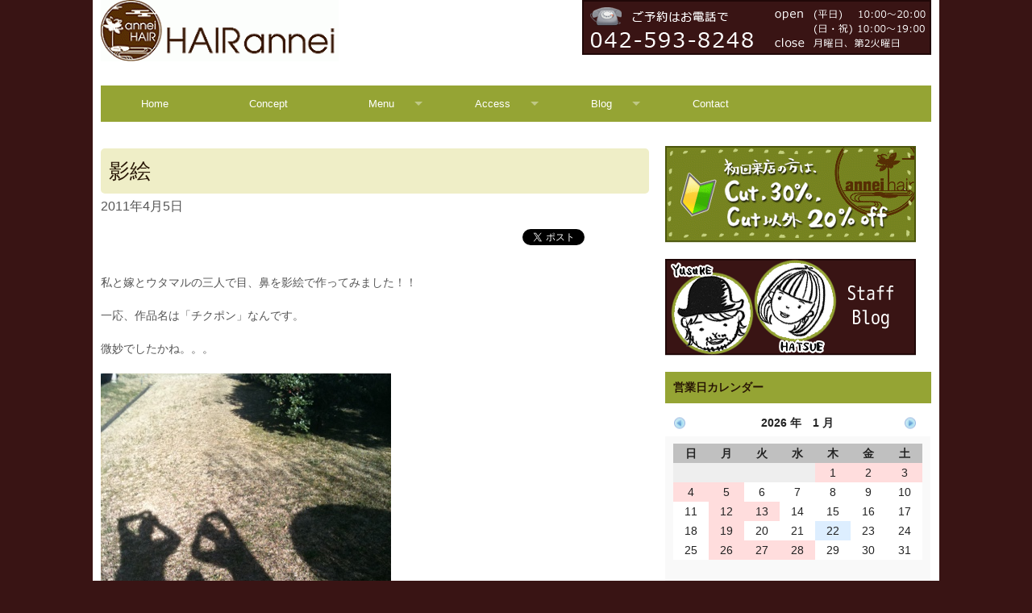

--- FILE ---
content_type: text/html; charset=UTF-8
request_url: https://www.hair-annei.com/2011/04/05/%E5%BD%B1%E7%B5%B5/
body_size: 10858
content:
<!doctype html>
<html class="no-js" lang="ja">
	<head>
		<meta charset="utf-8" />
		<meta name="viewport" content="width=device-width, initial-scale=1.0" />
		<title>影絵 | 高幡不動美容院  HAIR annei ヘアーアンネイ</title>
		<meta name='robots' content='max-image-preview:large' />
<link rel='dns-prefetch' href='//stats.wp.com' />
<link rel='dns-prefetch' href='//v0.wordpress.com' />
<link rel="alternate" title="oEmbed (JSON)" type="application/json+oembed" href="https://www.hair-annei.com/wp-json/oembed/1.0/embed?url=https%3A%2F%2Fwww.hair-annei.com%2F2011%2F04%2F05%2F%25e5%25bd%25b1%25e7%25b5%25b5%2F" />
<link rel="alternate" title="oEmbed (XML)" type="text/xml+oembed" href="https://www.hair-annei.com/wp-json/oembed/1.0/embed?url=https%3A%2F%2Fwww.hair-annei.com%2F2011%2F04%2F05%2F%25e5%25bd%25b1%25e7%25b5%25b5%2F&#038;format=xml" />
<style id='wp-img-auto-sizes-contain-inline-css' type='text/css'>
img:is([sizes=auto i],[sizes^="auto," i]){contain-intrinsic-size:3000px 1500px}
/*# sourceURL=wp-img-auto-sizes-contain-inline-css */
</style>
<style id='wp-emoji-styles-inline-css' type='text/css'>

	img.wp-smiley, img.emoji {
		display: inline !important;
		border: none !important;
		box-shadow: none !important;
		height: 1em !important;
		width: 1em !important;
		margin: 0 0.07em !important;
		vertical-align: -0.1em !important;
		background: none !important;
		padding: 0 !important;
	}
/*# sourceURL=wp-emoji-styles-inline-css */
</style>
<style id='wp-block-library-inline-css' type='text/css'>
:root{--wp-block-synced-color:#7a00df;--wp-block-synced-color--rgb:122,0,223;--wp-bound-block-color:var(--wp-block-synced-color);--wp-editor-canvas-background:#ddd;--wp-admin-theme-color:#007cba;--wp-admin-theme-color--rgb:0,124,186;--wp-admin-theme-color-darker-10:#006ba1;--wp-admin-theme-color-darker-10--rgb:0,107,160.5;--wp-admin-theme-color-darker-20:#005a87;--wp-admin-theme-color-darker-20--rgb:0,90,135;--wp-admin-border-width-focus:2px}@media (min-resolution:192dpi){:root{--wp-admin-border-width-focus:1.5px}}.wp-element-button{cursor:pointer}:root .has-very-light-gray-background-color{background-color:#eee}:root .has-very-dark-gray-background-color{background-color:#313131}:root .has-very-light-gray-color{color:#eee}:root .has-very-dark-gray-color{color:#313131}:root .has-vivid-green-cyan-to-vivid-cyan-blue-gradient-background{background:linear-gradient(135deg,#00d084,#0693e3)}:root .has-purple-crush-gradient-background{background:linear-gradient(135deg,#34e2e4,#4721fb 50%,#ab1dfe)}:root .has-hazy-dawn-gradient-background{background:linear-gradient(135deg,#faaca8,#dad0ec)}:root .has-subdued-olive-gradient-background{background:linear-gradient(135deg,#fafae1,#67a671)}:root .has-atomic-cream-gradient-background{background:linear-gradient(135deg,#fdd79a,#004a59)}:root .has-nightshade-gradient-background{background:linear-gradient(135deg,#330968,#31cdcf)}:root .has-midnight-gradient-background{background:linear-gradient(135deg,#020381,#2874fc)}:root{--wp--preset--font-size--normal:16px;--wp--preset--font-size--huge:42px}.has-regular-font-size{font-size:1em}.has-larger-font-size{font-size:2.625em}.has-normal-font-size{font-size:var(--wp--preset--font-size--normal)}.has-huge-font-size{font-size:var(--wp--preset--font-size--huge)}.has-text-align-center{text-align:center}.has-text-align-left{text-align:left}.has-text-align-right{text-align:right}.has-fit-text{white-space:nowrap!important}#end-resizable-editor-section{display:none}.aligncenter{clear:both}.items-justified-left{justify-content:flex-start}.items-justified-center{justify-content:center}.items-justified-right{justify-content:flex-end}.items-justified-space-between{justify-content:space-between}.screen-reader-text{border:0;clip-path:inset(50%);height:1px;margin:-1px;overflow:hidden;padding:0;position:absolute;width:1px;word-wrap:normal!important}.screen-reader-text:focus{background-color:#ddd;clip-path:none;color:#444;display:block;font-size:1em;height:auto;left:5px;line-height:normal;padding:15px 23px 14px;text-decoration:none;top:5px;width:auto;z-index:100000}html :where(.has-border-color){border-style:solid}html :where([style*=border-top-color]){border-top-style:solid}html :where([style*=border-right-color]){border-right-style:solid}html :where([style*=border-bottom-color]){border-bottom-style:solid}html :where([style*=border-left-color]){border-left-style:solid}html :where([style*=border-width]){border-style:solid}html :where([style*=border-top-width]){border-top-style:solid}html :where([style*=border-right-width]){border-right-style:solid}html :where([style*=border-bottom-width]){border-bottom-style:solid}html :where([style*=border-left-width]){border-left-style:solid}html :where(img[class*=wp-image-]){height:auto;max-width:100%}:where(figure){margin:0 0 1em}html :where(.is-position-sticky){--wp-admin--admin-bar--position-offset:var(--wp-admin--admin-bar--height,0px)}@media screen and (max-width:600px){html :where(.is-position-sticky){--wp-admin--admin-bar--position-offset:0px}}

/*# sourceURL=wp-block-library-inline-css */
</style><style id='global-styles-inline-css' type='text/css'>
:root{--wp--preset--aspect-ratio--square: 1;--wp--preset--aspect-ratio--4-3: 4/3;--wp--preset--aspect-ratio--3-4: 3/4;--wp--preset--aspect-ratio--3-2: 3/2;--wp--preset--aspect-ratio--2-3: 2/3;--wp--preset--aspect-ratio--16-9: 16/9;--wp--preset--aspect-ratio--9-16: 9/16;--wp--preset--color--black: #000000;--wp--preset--color--cyan-bluish-gray: #abb8c3;--wp--preset--color--white: #ffffff;--wp--preset--color--pale-pink: #f78da7;--wp--preset--color--vivid-red: #cf2e2e;--wp--preset--color--luminous-vivid-orange: #ff6900;--wp--preset--color--luminous-vivid-amber: #fcb900;--wp--preset--color--light-green-cyan: #7bdcb5;--wp--preset--color--vivid-green-cyan: #00d084;--wp--preset--color--pale-cyan-blue: #8ed1fc;--wp--preset--color--vivid-cyan-blue: #0693e3;--wp--preset--color--vivid-purple: #9b51e0;--wp--preset--gradient--vivid-cyan-blue-to-vivid-purple: linear-gradient(135deg,rgb(6,147,227) 0%,rgb(155,81,224) 100%);--wp--preset--gradient--light-green-cyan-to-vivid-green-cyan: linear-gradient(135deg,rgb(122,220,180) 0%,rgb(0,208,130) 100%);--wp--preset--gradient--luminous-vivid-amber-to-luminous-vivid-orange: linear-gradient(135deg,rgb(252,185,0) 0%,rgb(255,105,0) 100%);--wp--preset--gradient--luminous-vivid-orange-to-vivid-red: linear-gradient(135deg,rgb(255,105,0) 0%,rgb(207,46,46) 100%);--wp--preset--gradient--very-light-gray-to-cyan-bluish-gray: linear-gradient(135deg,rgb(238,238,238) 0%,rgb(169,184,195) 100%);--wp--preset--gradient--cool-to-warm-spectrum: linear-gradient(135deg,rgb(74,234,220) 0%,rgb(151,120,209) 20%,rgb(207,42,186) 40%,rgb(238,44,130) 60%,rgb(251,105,98) 80%,rgb(254,248,76) 100%);--wp--preset--gradient--blush-light-purple: linear-gradient(135deg,rgb(255,206,236) 0%,rgb(152,150,240) 100%);--wp--preset--gradient--blush-bordeaux: linear-gradient(135deg,rgb(254,205,165) 0%,rgb(254,45,45) 50%,rgb(107,0,62) 100%);--wp--preset--gradient--luminous-dusk: linear-gradient(135deg,rgb(255,203,112) 0%,rgb(199,81,192) 50%,rgb(65,88,208) 100%);--wp--preset--gradient--pale-ocean: linear-gradient(135deg,rgb(255,245,203) 0%,rgb(182,227,212) 50%,rgb(51,167,181) 100%);--wp--preset--gradient--electric-grass: linear-gradient(135deg,rgb(202,248,128) 0%,rgb(113,206,126) 100%);--wp--preset--gradient--midnight: linear-gradient(135deg,rgb(2,3,129) 0%,rgb(40,116,252) 100%);--wp--preset--font-size--small: 13px;--wp--preset--font-size--medium: 20px;--wp--preset--font-size--large: 36px;--wp--preset--font-size--x-large: 42px;--wp--preset--spacing--20: 0.44rem;--wp--preset--spacing--30: 0.67rem;--wp--preset--spacing--40: 1rem;--wp--preset--spacing--50: 1.5rem;--wp--preset--spacing--60: 2.25rem;--wp--preset--spacing--70: 3.38rem;--wp--preset--spacing--80: 5.06rem;--wp--preset--shadow--natural: 6px 6px 9px rgba(0, 0, 0, 0.2);--wp--preset--shadow--deep: 12px 12px 50px rgba(0, 0, 0, 0.4);--wp--preset--shadow--sharp: 6px 6px 0px rgba(0, 0, 0, 0.2);--wp--preset--shadow--outlined: 6px 6px 0px -3px rgb(255, 255, 255), 6px 6px rgb(0, 0, 0);--wp--preset--shadow--crisp: 6px 6px 0px rgb(0, 0, 0);}:where(.is-layout-flex){gap: 0.5em;}:where(.is-layout-grid){gap: 0.5em;}body .is-layout-flex{display: flex;}.is-layout-flex{flex-wrap: wrap;align-items: center;}.is-layout-flex > :is(*, div){margin: 0;}body .is-layout-grid{display: grid;}.is-layout-grid > :is(*, div){margin: 0;}:where(.wp-block-columns.is-layout-flex){gap: 2em;}:where(.wp-block-columns.is-layout-grid){gap: 2em;}:where(.wp-block-post-template.is-layout-flex){gap: 1.25em;}:where(.wp-block-post-template.is-layout-grid){gap: 1.25em;}.has-black-color{color: var(--wp--preset--color--black) !important;}.has-cyan-bluish-gray-color{color: var(--wp--preset--color--cyan-bluish-gray) !important;}.has-white-color{color: var(--wp--preset--color--white) !important;}.has-pale-pink-color{color: var(--wp--preset--color--pale-pink) !important;}.has-vivid-red-color{color: var(--wp--preset--color--vivid-red) !important;}.has-luminous-vivid-orange-color{color: var(--wp--preset--color--luminous-vivid-orange) !important;}.has-luminous-vivid-amber-color{color: var(--wp--preset--color--luminous-vivid-amber) !important;}.has-light-green-cyan-color{color: var(--wp--preset--color--light-green-cyan) !important;}.has-vivid-green-cyan-color{color: var(--wp--preset--color--vivid-green-cyan) !important;}.has-pale-cyan-blue-color{color: var(--wp--preset--color--pale-cyan-blue) !important;}.has-vivid-cyan-blue-color{color: var(--wp--preset--color--vivid-cyan-blue) !important;}.has-vivid-purple-color{color: var(--wp--preset--color--vivid-purple) !important;}.has-black-background-color{background-color: var(--wp--preset--color--black) !important;}.has-cyan-bluish-gray-background-color{background-color: var(--wp--preset--color--cyan-bluish-gray) !important;}.has-white-background-color{background-color: var(--wp--preset--color--white) !important;}.has-pale-pink-background-color{background-color: var(--wp--preset--color--pale-pink) !important;}.has-vivid-red-background-color{background-color: var(--wp--preset--color--vivid-red) !important;}.has-luminous-vivid-orange-background-color{background-color: var(--wp--preset--color--luminous-vivid-orange) !important;}.has-luminous-vivid-amber-background-color{background-color: var(--wp--preset--color--luminous-vivid-amber) !important;}.has-light-green-cyan-background-color{background-color: var(--wp--preset--color--light-green-cyan) !important;}.has-vivid-green-cyan-background-color{background-color: var(--wp--preset--color--vivid-green-cyan) !important;}.has-pale-cyan-blue-background-color{background-color: var(--wp--preset--color--pale-cyan-blue) !important;}.has-vivid-cyan-blue-background-color{background-color: var(--wp--preset--color--vivid-cyan-blue) !important;}.has-vivid-purple-background-color{background-color: var(--wp--preset--color--vivid-purple) !important;}.has-black-border-color{border-color: var(--wp--preset--color--black) !important;}.has-cyan-bluish-gray-border-color{border-color: var(--wp--preset--color--cyan-bluish-gray) !important;}.has-white-border-color{border-color: var(--wp--preset--color--white) !important;}.has-pale-pink-border-color{border-color: var(--wp--preset--color--pale-pink) !important;}.has-vivid-red-border-color{border-color: var(--wp--preset--color--vivid-red) !important;}.has-luminous-vivid-orange-border-color{border-color: var(--wp--preset--color--luminous-vivid-orange) !important;}.has-luminous-vivid-amber-border-color{border-color: var(--wp--preset--color--luminous-vivid-amber) !important;}.has-light-green-cyan-border-color{border-color: var(--wp--preset--color--light-green-cyan) !important;}.has-vivid-green-cyan-border-color{border-color: var(--wp--preset--color--vivid-green-cyan) !important;}.has-pale-cyan-blue-border-color{border-color: var(--wp--preset--color--pale-cyan-blue) !important;}.has-vivid-cyan-blue-border-color{border-color: var(--wp--preset--color--vivid-cyan-blue) !important;}.has-vivid-purple-border-color{border-color: var(--wp--preset--color--vivid-purple) !important;}.has-vivid-cyan-blue-to-vivid-purple-gradient-background{background: var(--wp--preset--gradient--vivid-cyan-blue-to-vivid-purple) !important;}.has-light-green-cyan-to-vivid-green-cyan-gradient-background{background: var(--wp--preset--gradient--light-green-cyan-to-vivid-green-cyan) !important;}.has-luminous-vivid-amber-to-luminous-vivid-orange-gradient-background{background: var(--wp--preset--gradient--luminous-vivid-amber-to-luminous-vivid-orange) !important;}.has-luminous-vivid-orange-to-vivid-red-gradient-background{background: var(--wp--preset--gradient--luminous-vivid-orange-to-vivid-red) !important;}.has-very-light-gray-to-cyan-bluish-gray-gradient-background{background: var(--wp--preset--gradient--very-light-gray-to-cyan-bluish-gray) !important;}.has-cool-to-warm-spectrum-gradient-background{background: var(--wp--preset--gradient--cool-to-warm-spectrum) !important;}.has-blush-light-purple-gradient-background{background: var(--wp--preset--gradient--blush-light-purple) !important;}.has-blush-bordeaux-gradient-background{background: var(--wp--preset--gradient--blush-bordeaux) !important;}.has-luminous-dusk-gradient-background{background: var(--wp--preset--gradient--luminous-dusk) !important;}.has-pale-ocean-gradient-background{background: var(--wp--preset--gradient--pale-ocean) !important;}.has-electric-grass-gradient-background{background: var(--wp--preset--gradient--electric-grass) !important;}.has-midnight-gradient-background{background: var(--wp--preset--gradient--midnight) !important;}.has-small-font-size{font-size: var(--wp--preset--font-size--small) !important;}.has-medium-font-size{font-size: var(--wp--preset--font-size--medium) !important;}.has-large-font-size{font-size: var(--wp--preset--font-size--large) !important;}.has-x-large-font-size{font-size: var(--wp--preset--font-size--x-large) !important;}
/*# sourceURL=global-styles-inline-css */
</style>

<style id='classic-theme-styles-inline-css' type='text/css'>
/*! This file is auto-generated */
.wp-block-button__link{color:#fff;background-color:#32373c;border-radius:9999px;box-shadow:none;text-decoration:none;padding:calc(.667em + 2px) calc(1.333em + 2px);font-size:1.125em}.wp-block-file__button{background:#32373c;color:#fff;text-decoration:none}
/*# sourceURL=/wp-includes/css/classic-themes.min.css */
</style>
<link rel='stylesheet' id='mgn-css' href='https://www.hair-annei.com/wp-content/themes/hairannnei/stylesheets/app.css?2014040302' type='text/css' media='all' />
<script type="text/javascript" src="https://www.hair-annei.com/wp-includes/js/jquery/jquery.min.js?ver=3.7.1" id="jquery-core-js"></script>
<script type="text/javascript" src="https://www.hair-annei.com/wp-includes/js/jquery/jquery-migrate.min.js?ver=3.4.1" id="jquery-migrate-js"></script>
<script type="text/javascript" src="https://www.hair-annei.com/wp-content/plugins/business-calendar/business-calendar.js?ver=6.9" id="wp_business_calendar-js"></script>
<link rel="https://api.w.org/" href="https://www.hair-annei.com/wp-json/" /><link rel="alternate" title="JSON" type="application/json" href="https://www.hair-annei.com/wp-json/wp/v2/posts/2846" /><link rel="EditURI" type="application/rsd+xml" title="RSD" href="https://www.hair-annei.com/xmlrpc.php?rsd" />
<meta name="generator" content="WordPress 6.9" />
<link rel="canonical" href="https://www.hair-annei.com/2011/04/05/%e5%bd%b1%e7%b5%b5/" />
<link rel='shortlink' href='https://www.hair-annei.com/?p=2846' />
<link type="text/css" href="https://www.hair-annei.com/wp-content/plugins/business-calendar/business-calendar.css" rel="stylesheet" />	<style>img#wpstats{display:none}</style>
		<style>.simplemap img{max-width:none !important;padding:0 !important;margin:0 !important;}.staticmap,.staticmap img{max-width:100% !important;height:auto !important;}.simplemap .simplemap-content{display:none;}</style>
<script>var google_map_api_key = "AIzaSyAE2PU7RB921N7S9LUqVrLYC9aDn4I26uk";</script>
<!-- Jetpack Open Graph Tags -->
<meta property="og:type" content="article" />
<meta property="og:title" content="影絵" />
<meta property="og:url" content="https://www.hair-annei.com/2011/04/05/%e5%bd%b1%e7%b5%b5/" />
<meta property="og:description" content="私と嫁とウタマルの三人で目、鼻を影絵で作ってみました！！ 一応、作品名は「チクポン」なんです。 微妙でしたかね&hellip;" />
<meta property="article:published_time" content="2011-04-05T09:25:56+00:00" />
<meta property="article:modified_time" content="2011-04-05T09:25:56+00:00" />
<meta property="og:site_name" content="高幡不動美容院  HAIR annei ヘアーアンネイ" />
<meta property="og:image" content="https://www.hair-annei.com/wp-content/uploads/2011/04/20110405-062502.jpg" />
<meta property="og:image:width" content="360" />
<meta property="og:image:height" content="480" />
<meta property="og:image:alt" content="" />
<meta property="og:locale" content="ja_JP" />
<meta name="twitter:text:title" content="影絵" />
<meta name="twitter:image" content="https://www.hair-annei.com/wp-content/uploads/2011/04/20110405-062502.jpg?w=640" />
<meta name="twitter:card" content="summary_large_image" />

<!-- End Jetpack Open Graph Tags -->
	</head>
	<body>
		<div class="row main-container">
			<div class="large-12 columns main-container-inner">
								<div class="row site-header">
					<div class="large-5 columns mb">
						<a href="/">
							<img src="https://www.hair-annei.com/wp-content/uploads/2012/11/logo.gif" alt="">
						</a>
					</div>
					<div class="large-7 columns text-right mb">
						<a href="tel:0425938248" class="header-image">
							<img src="https://www.hair-annei.com/wp-content/uploads/2012/11/header_banner.gif" alt="image" scale="0">
						</a>
					</div>
				</div>
				<div class="row site-nav">
					<div class="large-12 columns mb">
					<p class="side_nav text-center show-for-small-only">
						<a href="https://www.hair-annei.com/2009/12/03/%E5%88%9D%E3%82%81%E3%81%A6%E3%81%AE%E6%96%B9%E3%81%AB%E3%81%8A%E5%BE%97%E3%81%AA%E3%81%8A%E5%80%A4%E5%BC%95%E3%81%8D%EF%BC%81/">
							<img src="https://www.hair-annei.com/wp-content/themes/megumi_fujin/images/banner/side_navi_img_01.gif" alt="" width="311" height="120" scale="0">
						</a>
					</p>
						<nav class="top-bar" data-topbar>
							<section class="top-bar-section">
								<ul class="title-area">
										<li class="name"></li>
										<li class="toggle-topbar menu-icon"><a href="">Menu</a></li>
								</ul>
								<ul id="menu-menu" class="left">
									<li id="menu-item-4277" class="menu-item menu-item-type-custom menu-item-object-custom current-menu-item current_page_item menu-item-home">
										<a href="https://www.hair-annei.com/">Home</a>
									</li>
									<li id="menu-item-4273" class="menu-item menu-item-type-post_type menu-item-object-page">
										<a href="https://www.hair-annei.com/concept/">Concept</a>
									</li>
									<li id="menu-item-6441" class="menu-item menu-item-type-post_type menu-item-object-page has-dropdown">
										<a href="https://www.hair-annei.com/menu/">Menu</a>
										<ul  class="dropdown">
											<li><a href="https://www.hair-annei.com/menu/">Menu</a></li>
											<li id="menu-item-4276" class="menu-item menu-item-type-taxonomy menu-item-object-category">
												<a href="https://www.hair-annei.com/category/campaign/">Campaign</a>
											</li>
											<li id="menu-item-4271" class="menu-item menu-item-type-post_type menu-item-object-page">
												<a href="https://www.hair-annei.com/menu/headspa/">HEADSPA</a>
											</li>
											<li id="menu-item-4272" class="menu-item menu-item-type-post_type menu-item-object-page">
												<a href="https://www.hair-annei.com/menu/treatment/">TREATMENT</a>
											</li>
										</ul>
									</li>
									<li id="menu-item-4268" class="menu-item menu-item-type-post_type menu-item-object-page has-dropdown">
										<a href="https://www.hair-annei.com/access/">Access</a>
										<ul  class="dropdown">
											<li><a href="https://www.hair-annei.com/access/">Access</a></li>
											<li id="menu-item-4269" class="menu-item menu-item-type-post_type menu-item-object-page">
												<a href="https://www.hair-annei.com/access/hachioji/">八王子からのアクセス</a>
												</li>
										</ul>
									</li>
									<li id="menu-item-4274" class="menu-item menu-item-type-taxonomy menu-item-object-category has-dropdown">
										<a href="https://www.hair-annei.com/category/blog/">Blog</a>
										<ul  class="dropdown">
											<li><a href="https://www.hair-annei.com/category/blog/">Blog</a></li>
											<li id="menu-item-4275" class="menu-item menu-item-type-taxonomy menu-item-object-category">
												<a href="https://www.hair-annei.com/category/news/">News</a>
											</li>
										</ul>
									</li>
									<li id="menu-item-4267" class="menu-item menu-item-type-post_type menu-item-object-page">
										<a href="https://www.hair-annei.com/contact/">Contact</a>
									</li>
								</ul>
							</section>
						</nav>
					</div>
				</div> <!-- site-nav end -->
								<div class="row main-content"><div class="large-8 columns primary-content">
<div id="post-2846" class="post-2846 post type-post status-publish format-standard has-post-thumbnail hentry category-blog">
	<h1 class="post-title">
		影絵	</h1>
	<div class="meta">
		<span class="date">2011年4月5日</span>
	</div>
	
<div class="sbver">
	<div class="social cf mb">
		<ul>
		<li>
			<a href="https://b.hatena.ne.jp/entry/" class="hatena-bookmark-button"
			data-hatena-bookmark-layout="standard"
			data-hatena-bookmark-url="https://www.hair-annei.com/2011/04/05/%e5%bd%b1%e7%b5%b5/">
				<img src="https://b.st-hatena.com/images/entry-button/button-only.gif"
					alt="このエントリーをはてなブックマークに追加" width="20" height="20"
					style="border: none">
			</a>
		</li>
		<li>
		<div class="fb-like"
			data-href="https://www.hair-annei.com/2011/04/05/%e5%bd%b1%e7%b5%b5/"
			data-layout="button_count"
			data-send="false"
			data-show-faces="false">
		</div>
		</li>
		<li>
				<a href="https://twitter.com/share" class="twitter-share-button"
			data-lang="ja"
			data-url="https://www.hair-annei.com/2011/04/05/%e5%bd%b1%e7%b5%b5/"
			data-text="影絵"
				>Tweet</a>
		</li>
		<li>
				<div class="g-plusone" data-size="medium" data-href="https://www.hair-annei.com/2011/04/05/%e5%bd%b1%e7%b5%b5/"></div>
		</li>
		</ul>
	</div>
</div>
								<p>私と嫁とウタマルの三人で目、鼻を影絵で作ってみました！！</p>
<p>
一応、作品名は「チクポン」なんです。</p>
<p>
微妙でしたかね。。。</p>
<p><a href="https://www.hair-annei.com/wp-content/uploads/2011/04/20110405-062502.jpg"><img decoding="async" src="https://www.hair-annei.com/wp-content/uploads/2011/04/20110405-062502.jpg" alt="20110405-062502.jpg" class="alignnone size-full" /></a></p>
<p><a href="https://www.hair-annei.com/wp-content/uploads/2011/04/20110405-062518.jpg"><img decoding="async" src="https://www.hair-annei.com/wp-content/uploads/2011/04/20110405-062518.jpg" alt="20110405-062518.jpg" class="alignnone size-full" /></a></p>

								 
</div>
<div class="sbver">
	<div class="social cf mb">
		<ul>
		<li>
			<a href="https://b.hatena.ne.jp/entry/" class="hatena-bookmark-button"
			data-hatena-bookmark-layout="standard"
			data-hatena-bookmark-url="https://www.hair-annei.com/2011/04/05/%e5%bd%b1%e7%b5%b5/">
				<img src="https://b.st-hatena.com/images/entry-button/button-only.gif"
					alt="このエントリーをはてなブックマークに追加" width="20" height="20"
					style="border: none">
			</a>
		</li>
		<li>
		<div class="fb-like"
			data-href="https://www.hair-annei.com/2011/04/05/%e5%bd%b1%e7%b5%b5/"
			data-layout="button_count"
			data-send="false"
			data-show-faces="false">
		</div>
		</li>
		<li>
				<a href="https://twitter.com/share" class="twitter-share-button"
			data-lang="ja"
			data-url="https://www.hair-annei.com/2011/04/05/%e5%bd%b1%e7%b5%b5/"
			data-text="影絵"
				>Tweet</a>
		</li>
		<li>
				<div class="g-plusone" data-size="medium" data-href="https://www.hair-annei.com/2011/04/05/%e5%bd%b1%e7%b5%b5/"></div>
		</li>
		</ul>
	</div>
</div>
<div class="row">
	<div class="large-12 columns">
		<div class="row">
			<div class="small-6 columns">
				<a href="https://www.hair-annei.com/2011/04/03/%e8%b2%b7%e3%81%a3%e3%81%a6%e3%82%84%e3%81%a3%e3%81%9f%e3%81%9c%ef%bc%81%ef%bc%81/" rel="prev"><span class="meta-nav">＜ 前の記事</span></a>			</div>
			<div class="small-6 columns text-right">
				<a href="https://www.hair-annei.com/2011/04/06/%e5%85%a5%e5%ad%a6%e5%bc%8f/" rel="next"><span class="meta-nav">次の記事 ＞</span></a>			</div>
		</div>
	</div>
</div>
</div>
<div class="large-4 columns side-bar">
<div>			<div class="textwidget"><div class="widgets">
			<p class="side_nav"><a href="https://www.hair-annei.com/2009/12/03/%E5%88%9D%E3%82%81%E3%81%A6%E3%81%AE%E6%96%B9%E3%81%AB%E3%81%8A%E5%BE%97%E3%81%AA%E3%81%8A%E5%80%A4%E5%BC%95%E3%81%8D%EF%BC%81/"><img src="https://www.hair-annei.com/wp-content/themes/megumi_fujin/images/banner/side_navi_img_01.gif" alt="" width="311" height="120" /></a></p>
	</div>
	<div class="widgets">
			<p class="side_nav"><a href="https://www.hair-annei.com/category/blog/"><img src="https://www.hair-annei.com/wp-content/themes/megumi_fujin/images/banner/side_navi_img_02.gif" alt="" width="311" height="120" /></a></p>
	</div>
</div>
		</div><div><h4>営業日カレンダー</h4>
<div id="isp-calendar-frame"></div>
<input type="hidden" id="base-holiday" value="1=,all,,,,,&amp;2=,all,all,,,,&amp;3=,all,,,,,&amp;4=,all,all,,,,&amp;5=,all,,,,," />
<input type="hidden" id="inc-holiday" value="2015-12=20&amp;2024-10=15,20&amp;2026-1=1,2,3,4,28&amp;2025-8=26,13,14,15,16,17&amp;2025-12=23&amp;2025-10=28&amp;2025-9=23,28&amp;2025-5=4,27&amp;2025-6=24&amp;2025-7=22&amp;2023-3=10,17&amp;2025-4=22&amp;2025-2=25&amp;2025-3=30&amp;2025-1=1,2,3,4,5,28&amp;2024-5=21&amp;2024-11=26&amp;2024-12=24&amp;2024-7=23&amp;2024-8=14,15,16,17,18&amp;2024-6=25&amp;2023-4=8&amp;2023-5=5&amp;2024-1=2,3,4,5,28&amp;2022-6=18&amp;2021-4=29&amp;2021-5=2,4,29&amp;2022-8=8,27,9,10,11,12,13,14,15&amp;2023-1=1,2,3,4,5,28&amp;2025-11=25&amp;2022-10=28,2&amp;2022-5=1,2,3,28&amp;2022-1=1,2,3,4,5,28&amp;2021-10=26&amp;2021-8=6,31,7,8,9,10,11,12&amp;2021-9=1&amp;1970-1=1,1,1,1,1,1,1,1,1,1,1&amp;2020-8=14,15,18,19&amp;2021-3=17&amp;2021-2=24&amp;2021-1=1,2,3,4,5,28&amp;2016-1=1,2,5,28,1&amp;2020-4=7&amp;2020-3=19,21,25&amp;2019-11=9&amp;2019-12=31,15&amp;2020-1=1,2,3,28&amp;2019-9=28,28&amp;2019-10=12,31,31&amp;2019-6=1&amp;2019-8=11,12,13,14,15,16,17&amp;2019-5=5&amp;2019-4=14&amp;2019-3=24&amp;2019-1=20,1,2,3,4&amp;2018-8=15,16,17,18,19,20&amp;2018-4=29,29&amp;2018-5=26&amp;2018-1=1,2,3,4,5,28&amp;2017-11=11&amp;2018-9=29&amp;2017-1=20,1,3,4,28,20&amp;2018-10=25&amp;2016-12=31,3,31&amp;2018-11=17&amp;2016-5=3&amp;2016-8=6,7,8,9,10,11,12&amp;2017-3=19,24&amp;2017-4=7&amp;2017-5=6,27&amp;2017-8=6,7,8,9,10,11,12" />
<input type="hidden" id="exc-holiday" value="2014-1=14&amp;2014-8=12&amp;2022-5=9,10,16,23,30&amp;2022-10=28&amp;1970-1=1,1&amp;2016-1=12&amp;2017-1=24" />
<input type="hidden" id="month_future" value="2" />
<input type="hidden" id="month_past" value="2" />
<input type="hidden" id="s_day" value="0" />

</div></div>
				</div> <!-- main-content end -->
				<div class="row site-footer">
					<div class="large-4 columns">
						<div><h4>カテゴリー</h4>		<ul>
			<li class="cat-item cat-item-1"><a href="https://www.hair-annei.com/category/news/">News</a>
</li>
	<li class="cat-item cat-item-3"><a href="https://www.hair-annei.com/category/campaign/">Campaign</a>
</li>
	<li class="cat-item cat-item-4"><a href="https://www.hair-annei.com/category/blog/">Blog</a>
</li>
		</ul>
		</div><div><h4>メニュー</h4><div class="menu-ss-container"><ul id="menu-ss" class="menu"><li id="menu-item-4520" class="menu-item menu-item-type-custom menu-item-object-custom menu-item-home menu-item-4520"><a href="https://www.hair-annei.com/">Home</a></li>
<li id="menu-item-4521" class="menu-item menu-item-type-post_type menu-item-object-page menu-item-4521"><a href="https://www.hair-annei.com/concept/">Concept</a></li>
<li id="menu-item-6467" class="menu-item menu-item-type-post_type menu-item-object-page menu-item-6467"><a href="https://www.hair-annei.com/menu/">Menu</a></li>
<li id="menu-item-4523" class="menu-item menu-item-type-post_type menu-item-object-page menu-item-4523"><a href="https://www.hair-annei.com/access/">Access</a></li>
<li id="menu-item-4524" class="menu-item menu-item-type-post_type menu-item-object-page menu-item-4524"><a href="https://www.hair-annei.com/contact/">Contact</a></li>
<li id="menu-item-4530" class="menu-item menu-item-type-custom menu-item-object-custom menu-item-4530"><a href="https://www.hair-annei.com/wp-admin/">ログイン</a></li>
</ul></div></div>					</div>
					<div class="large-4 columns">
						<div><h4>過去のブログを見る</h4>		<label class="screen-reader-text" for="archives-dropdown-3">過去のブログを見る</label>
		<select id="archives-dropdown-3" name="archive-dropdown">
			
			<option value="">月を選択</option>
				<option value='https://www.hair-annei.com/2026/01/'> 2026年1月 &nbsp;(1)</option>
	<option value='https://www.hair-annei.com/2025/12/'> 2025年12月 &nbsp;(4)</option>
	<option value='https://www.hair-annei.com/2025/11/'> 2025年11月 &nbsp;(1)</option>
	<option value='https://www.hair-annei.com/2025/10/'> 2025年10月 &nbsp;(4)</option>
	<option value='https://www.hair-annei.com/2025/09/'> 2025年9月 &nbsp;(1)</option>
	<option value='https://www.hair-annei.com/2025/08/'> 2025年8月 &nbsp;(1)</option>
	<option value='https://www.hair-annei.com/2025/06/'> 2025年6月 &nbsp;(3)</option>
	<option value='https://www.hair-annei.com/2025/05/'> 2025年5月 &nbsp;(3)</option>
	<option value='https://www.hair-annei.com/2025/04/'> 2025年4月 &nbsp;(2)</option>
	<option value='https://www.hair-annei.com/2025/03/'> 2025年3月 &nbsp;(3)</option>
	<option value='https://www.hair-annei.com/2025/02/'> 2025年2月 &nbsp;(2)</option>
	<option value='https://www.hair-annei.com/2024/12/'> 2024年12月 &nbsp;(2)</option>
	<option value='https://www.hair-annei.com/2024/11/'> 2024年11月 &nbsp;(1)</option>
	<option value='https://www.hair-annei.com/2024/10/'> 2024年10月 &nbsp;(2)</option>
	<option value='https://www.hair-annei.com/2024/09/'> 2024年9月 &nbsp;(3)</option>
	<option value='https://www.hair-annei.com/2024/08/'> 2024年8月 &nbsp;(1)</option>
	<option value='https://www.hair-annei.com/2024/07/'> 2024年7月 &nbsp;(3)</option>
	<option value='https://www.hair-annei.com/2024/05/'> 2024年5月 &nbsp;(5)</option>
	<option value='https://www.hair-annei.com/2024/04/'> 2024年4月 &nbsp;(2)</option>
	<option value='https://www.hair-annei.com/2024/01/'> 2024年1月 &nbsp;(1)</option>
	<option value='https://www.hair-annei.com/2023/12/'> 2023年12月 &nbsp;(1)</option>
	<option value='https://www.hair-annei.com/2023/10/'> 2023年10月 &nbsp;(2)</option>
	<option value='https://www.hair-annei.com/2023/08/'> 2023年8月 &nbsp;(1)</option>
	<option value='https://www.hair-annei.com/2023/07/'> 2023年7月 &nbsp;(2)</option>
	<option value='https://www.hair-annei.com/2023/04/'> 2023年4月 &nbsp;(2)</option>
	<option value='https://www.hair-annei.com/2023/03/'> 2023年3月 &nbsp;(2)</option>
	<option value='https://www.hair-annei.com/2023/02/'> 2023年2月 &nbsp;(3)</option>
	<option value='https://www.hair-annei.com/2023/01/'> 2023年1月 &nbsp;(1)</option>
	<option value='https://www.hair-annei.com/2022/12/'> 2022年12月 &nbsp;(3)</option>
	<option value='https://www.hair-annei.com/2022/10/'> 2022年10月 &nbsp;(4)</option>
	<option value='https://www.hair-annei.com/2022/09/'> 2022年9月 &nbsp;(2)</option>
	<option value='https://www.hair-annei.com/2022/08/'> 2022年8月 &nbsp;(2)</option>
	<option value='https://www.hair-annei.com/2022/07/'> 2022年7月 &nbsp;(1)</option>
	<option value='https://www.hair-annei.com/2022/06/'> 2022年6月 &nbsp;(2)</option>
	<option value='https://www.hair-annei.com/2022/05/'> 2022年5月 &nbsp;(2)</option>
	<option value='https://www.hair-annei.com/2022/04/'> 2022年4月 &nbsp;(1)</option>
	<option value='https://www.hair-annei.com/2022/01/'> 2022年1月 &nbsp;(3)</option>
	<option value='https://www.hair-annei.com/2021/12/'> 2021年12月 &nbsp;(3)</option>
	<option value='https://www.hair-annei.com/2021/10/'> 2021年10月 &nbsp;(3)</option>
	<option value='https://www.hair-annei.com/2021/09/'> 2021年9月 &nbsp;(6)</option>
	<option value='https://www.hair-annei.com/2021/08/'> 2021年8月 &nbsp;(1)</option>
	<option value='https://www.hair-annei.com/2021/07/'> 2021年7月 &nbsp;(2)</option>
	<option value='https://www.hair-annei.com/2021/06/'> 2021年6月 &nbsp;(2)</option>
	<option value='https://www.hair-annei.com/2021/04/'> 2021年4月 &nbsp;(1)</option>
	<option value='https://www.hair-annei.com/2021/03/'> 2021年3月 &nbsp;(3)</option>
	<option value='https://www.hair-annei.com/2021/02/'> 2021年2月 &nbsp;(2)</option>
	<option value='https://www.hair-annei.com/2021/01/'> 2021年1月 &nbsp;(5)</option>
	<option value='https://www.hair-annei.com/2020/12/'> 2020年12月 &nbsp;(4)</option>
	<option value='https://www.hair-annei.com/2020/11/'> 2020年11月 &nbsp;(3)</option>
	<option value='https://www.hair-annei.com/2020/10/'> 2020年10月 &nbsp;(2)</option>
	<option value='https://www.hair-annei.com/2020/09/'> 2020年9月 &nbsp;(2)</option>
	<option value='https://www.hair-annei.com/2020/08/'> 2020年8月 &nbsp;(3)</option>
	<option value='https://www.hair-annei.com/2020/07/'> 2020年7月 &nbsp;(5)</option>
	<option value='https://www.hair-annei.com/2020/06/'> 2020年6月 &nbsp;(3)</option>
	<option value='https://www.hair-annei.com/2020/05/'> 2020年5月 &nbsp;(10)</option>
	<option value='https://www.hair-annei.com/2020/04/'> 2020年4月 &nbsp;(12)</option>
	<option value='https://www.hair-annei.com/2020/03/'> 2020年3月 &nbsp;(5)</option>
	<option value='https://www.hair-annei.com/2020/02/'> 2020年2月 &nbsp;(5)</option>
	<option value='https://www.hair-annei.com/2020/01/'> 2020年1月 &nbsp;(9)</option>
	<option value='https://www.hair-annei.com/2019/12/'> 2019年12月 &nbsp;(5)</option>
	<option value='https://www.hair-annei.com/2019/11/'> 2019年11月 &nbsp;(3)</option>
	<option value='https://www.hair-annei.com/2019/10/'> 2019年10月 &nbsp;(10)</option>
	<option value='https://www.hair-annei.com/2019/09/'> 2019年9月 &nbsp;(2)</option>
	<option value='https://www.hair-annei.com/2019/08/'> 2019年8月 &nbsp;(3)</option>
	<option value='https://www.hair-annei.com/2019/07/'> 2019年7月 &nbsp;(3)</option>
	<option value='https://www.hair-annei.com/2019/06/'> 2019年6月 &nbsp;(4)</option>
	<option value='https://www.hair-annei.com/2019/05/'> 2019年5月 &nbsp;(4)</option>
	<option value='https://www.hair-annei.com/2019/04/'> 2019年4月 &nbsp;(4)</option>
	<option value='https://www.hair-annei.com/2019/03/'> 2019年3月 &nbsp;(6)</option>
	<option value='https://www.hair-annei.com/2019/02/'> 2019年2月 &nbsp;(2)</option>
	<option value='https://www.hair-annei.com/2019/01/'> 2019年1月 &nbsp;(9)</option>
	<option value='https://www.hair-annei.com/2018/12/'> 2018年12月 &nbsp;(4)</option>
	<option value='https://www.hair-annei.com/2018/11/'> 2018年11月 &nbsp;(5)</option>
	<option value='https://www.hair-annei.com/2018/10/'> 2018年10月 &nbsp;(9)</option>
	<option value='https://www.hair-annei.com/2018/09/'> 2018年9月 &nbsp;(9)</option>
	<option value='https://www.hair-annei.com/2018/08/'> 2018年8月 &nbsp;(6)</option>
	<option value='https://www.hair-annei.com/2018/07/'> 2018年7月 &nbsp;(9)</option>
	<option value='https://www.hair-annei.com/2018/06/'> 2018年6月 &nbsp;(7)</option>
	<option value='https://www.hair-annei.com/2018/05/'> 2018年5月 &nbsp;(8)</option>
	<option value='https://www.hair-annei.com/2018/04/'> 2018年4月 &nbsp;(7)</option>
	<option value='https://www.hair-annei.com/2018/03/'> 2018年3月 &nbsp;(7)</option>
	<option value='https://www.hair-annei.com/2018/02/'> 2018年2月 &nbsp;(8)</option>
	<option value='https://www.hair-annei.com/2018/01/'> 2018年1月 &nbsp;(7)</option>
	<option value='https://www.hair-annei.com/2017/12/'> 2017年12月 &nbsp;(10)</option>
	<option value='https://www.hair-annei.com/2017/11/'> 2017年11月 &nbsp;(7)</option>
	<option value='https://www.hair-annei.com/2017/10/'> 2017年10月 &nbsp;(13)</option>
	<option value='https://www.hair-annei.com/2017/09/'> 2017年9月 &nbsp;(7)</option>
	<option value='https://www.hair-annei.com/2017/08/'> 2017年8月 &nbsp;(5)</option>
	<option value='https://www.hair-annei.com/2017/07/'> 2017年7月 &nbsp;(6)</option>
	<option value='https://www.hair-annei.com/2017/06/'> 2017年6月 &nbsp;(10)</option>
	<option value='https://www.hair-annei.com/2017/05/'> 2017年5月 &nbsp;(8)</option>
	<option value='https://www.hair-annei.com/2017/04/'> 2017年4月 &nbsp;(11)</option>
	<option value='https://www.hair-annei.com/2017/03/'> 2017年3月 &nbsp;(9)</option>
	<option value='https://www.hair-annei.com/2017/02/'> 2017年2月 &nbsp;(7)</option>
	<option value='https://www.hair-annei.com/2017/01/'> 2017年1月 &nbsp;(10)</option>
	<option value='https://www.hair-annei.com/2016/12/'> 2016年12月 &nbsp;(7)</option>
	<option value='https://www.hair-annei.com/2016/11/'> 2016年11月 &nbsp;(8)</option>
	<option value='https://www.hair-annei.com/2016/10/'> 2016年10月 &nbsp;(9)</option>
	<option value='https://www.hair-annei.com/2016/09/'> 2016年9月 &nbsp;(6)</option>
	<option value='https://www.hair-annei.com/2016/08/'> 2016年8月 &nbsp;(5)</option>
	<option value='https://www.hair-annei.com/2016/07/'> 2016年7月 &nbsp;(7)</option>
	<option value='https://www.hair-annei.com/2016/06/'> 2016年6月 &nbsp;(8)</option>
	<option value='https://www.hair-annei.com/2016/05/'> 2016年5月 &nbsp;(5)</option>
	<option value='https://www.hair-annei.com/2016/04/'> 2016年4月 &nbsp;(5)</option>
	<option value='https://www.hair-annei.com/2016/03/'> 2016年3月 &nbsp;(8)</option>
	<option value='https://www.hair-annei.com/2016/02/'> 2016年2月 &nbsp;(7)</option>
	<option value='https://www.hair-annei.com/2016/01/'> 2016年1月 &nbsp;(13)</option>
	<option value='https://www.hair-annei.com/2015/12/'> 2015年12月 &nbsp;(8)</option>
	<option value='https://www.hair-annei.com/2015/11/'> 2015年11月 &nbsp;(8)</option>
	<option value='https://www.hair-annei.com/2015/10/'> 2015年10月 &nbsp;(7)</option>
	<option value='https://www.hair-annei.com/2015/09/'> 2015年9月 &nbsp;(8)</option>
	<option value='https://www.hair-annei.com/2015/08/'> 2015年8月 &nbsp;(7)</option>
	<option value='https://www.hair-annei.com/2015/07/'> 2015年7月 &nbsp;(10)</option>
	<option value='https://www.hair-annei.com/2015/06/'> 2015年6月 &nbsp;(12)</option>
	<option value='https://www.hair-annei.com/2015/05/'> 2015年5月 &nbsp;(8)</option>
	<option value='https://www.hair-annei.com/2015/04/'> 2015年4月 &nbsp;(12)</option>
	<option value='https://www.hair-annei.com/2015/03/'> 2015年3月 &nbsp;(14)</option>
	<option value='https://www.hair-annei.com/2015/02/'> 2015年2月 &nbsp;(11)</option>
	<option value='https://www.hair-annei.com/2015/01/'> 2015年1月 &nbsp;(15)</option>
	<option value='https://www.hair-annei.com/2014/12/'> 2014年12月 &nbsp;(16)</option>
	<option value='https://www.hair-annei.com/2014/11/'> 2014年11月 &nbsp;(16)</option>
	<option value='https://www.hair-annei.com/2014/10/'> 2014年10月 &nbsp;(12)</option>
	<option value='https://www.hair-annei.com/2014/09/'> 2014年9月 &nbsp;(17)</option>
	<option value='https://www.hair-annei.com/2014/08/'> 2014年8月 &nbsp;(16)</option>
	<option value='https://www.hair-annei.com/2014/07/'> 2014年7月 &nbsp;(18)</option>
	<option value='https://www.hair-annei.com/2014/06/'> 2014年6月 &nbsp;(19)</option>
	<option value='https://www.hair-annei.com/2014/05/'> 2014年5月 &nbsp;(18)</option>
	<option value='https://www.hair-annei.com/2014/04/'> 2014年4月 &nbsp;(18)</option>
	<option value='https://www.hair-annei.com/2014/03/'> 2014年3月 &nbsp;(21)</option>
	<option value='https://www.hair-annei.com/2014/02/'> 2014年2月 &nbsp;(18)</option>
	<option value='https://www.hair-annei.com/2014/01/'> 2014年1月 &nbsp;(22)</option>
	<option value='https://www.hair-annei.com/2013/12/'> 2013年12月 &nbsp;(23)</option>
	<option value='https://www.hair-annei.com/2013/11/'> 2013年11月 &nbsp;(19)</option>
	<option value='https://www.hair-annei.com/2013/10/'> 2013年10月 &nbsp;(25)</option>
	<option value='https://www.hair-annei.com/2013/09/'> 2013年9月 &nbsp;(21)</option>
	<option value='https://www.hair-annei.com/2013/08/'> 2013年8月 &nbsp;(24)</option>
	<option value='https://www.hair-annei.com/2013/07/'> 2013年7月 &nbsp;(26)</option>
	<option value='https://www.hair-annei.com/2013/06/'> 2013年6月 &nbsp;(23)</option>
	<option value='https://www.hair-annei.com/2013/05/'> 2013年5月 &nbsp;(24)</option>
	<option value='https://www.hair-annei.com/2013/04/'> 2013年4月 &nbsp;(21)</option>
	<option value='https://www.hair-annei.com/2013/03/'> 2013年3月 &nbsp;(23)</option>
	<option value='https://www.hair-annei.com/2013/02/'> 2013年2月 &nbsp;(17)</option>
	<option value='https://www.hair-annei.com/2013/01/'> 2013年1月 &nbsp;(19)</option>
	<option value='https://www.hair-annei.com/2012/12/'> 2012年12月 &nbsp;(19)</option>
	<option value='https://www.hair-annei.com/2012/11/'> 2012年11月 &nbsp;(20)</option>
	<option value='https://www.hair-annei.com/2012/10/'> 2012年10月 &nbsp;(23)</option>
	<option value='https://www.hair-annei.com/2012/09/'> 2012年9月 &nbsp;(21)</option>
	<option value='https://www.hair-annei.com/2012/08/'> 2012年8月 &nbsp;(21)</option>
	<option value='https://www.hair-annei.com/2012/07/'> 2012年7月 &nbsp;(24)</option>
	<option value='https://www.hair-annei.com/2012/06/'> 2012年6月 &nbsp;(24)</option>
	<option value='https://www.hair-annei.com/2012/05/'> 2012年5月 &nbsp;(27)</option>
	<option value='https://www.hair-annei.com/2012/04/'> 2012年4月 &nbsp;(25)</option>
	<option value='https://www.hair-annei.com/2012/03/'> 2012年3月 &nbsp;(27)</option>
	<option value='https://www.hair-annei.com/2012/02/'> 2012年2月 &nbsp;(22)</option>
	<option value='https://www.hair-annei.com/2012/01/'> 2012年1月 &nbsp;(26)</option>
	<option value='https://www.hair-annei.com/2011/12/'> 2011年12月 &nbsp;(30)</option>
	<option value='https://www.hair-annei.com/2011/11/'> 2011年11月 &nbsp;(26)</option>
	<option value='https://www.hair-annei.com/2011/10/'> 2011年10月 &nbsp;(27)</option>
	<option value='https://www.hair-annei.com/2011/09/'> 2011年9月 &nbsp;(27)</option>
	<option value='https://www.hair-annei.com/2011/08/'> 2011年8月 &nbsp;(28)</option>
	<option value='https://www.hair-annei.com/2011/07/'> 2011年7月 &nbsp;(28)</option>
	<option value='https://www.hair-annei.com/2011/06/'> 2011年6月 &nbsp;(29)</option>
	<option value='https://www.hair-annei.com/2011/05/'> 2011年5月 &nbsp;(29)</option>
	<option value='https://www.hair-annei.com/2011/04/'> 2011年4月 &nbsp;(27)</option>
	<option value='https://www.hair-annei.com/2011/03/'> 2011年3月 &nbsp;(32)</option>
	<option value='https://www.hair-annei.com/2011/02/'> 2011年2月 &nbsp;(27)</option>
	<option value='https://www.hair-annei.com/2011/01/'> 2011年1月 &nbsp;(33)</option>
	<option value='https://www.hair-annei.com/2010/12/'> 2010年12月 &nbsp;(32)</option>
	<option value='https://www.hair-annei.com/2010/11/'> 2010年11月 &nbsp;(29)</option>
	<option value='https://www.hair-annei.com/2010/10/'> 2010年10月 &nbsp;(34)</option>
	<option value='https://www.hair-annei.com/2010/09/'> 2010年9月 &nbsp;(32)</option>
	<option value='https://www.hair-annei.com/2010/08/'> 2010年8月 &nbsp;(33)</option>
	<option value='https://www.hair-annei.com/2010/07/'> 2010年7月 &nbsp;(33)</option>
	<option value='https://www.hair-annei.com/2010/06/'> 2010年6月 &nbsp;(32)</option>
	<option value='https://www.hair-annei.com/2010/05/'> 2010年5月 &nbsp;(32)</option>
	<option value='https://www.hair-annei.com/2010/04/'> 2010年4月 &nbsp;(34)</option>
	<option value='https://www.hair-annei.com/2010/03/'> 2010年3月 &nbsp;(33)</option>
	<option value='https://www.hair-annei.com/2010/02/'> 2010年2月 &nbsp;(29)</option>
	<option value='https://www.hair-annei.com/2010/01/'> 2010年1月 &nbsp;(37)</option>
	<option value='https://www.hair-annei.com/2009/12/'> 2009年12月 &nbsp;(33)</option>

		</select>

			<script type="text/javascript">
/* <![CDATA[ */

( ( dropdownId ) => {
	const dropdown = document.getElementById( dropdownId );
	function onSelectChange() {
		setTimeout( () => {
			if ( 'escape' === dropdown.dataset.lastkey ) {
				return;
			}
			if ( dropdown.value ) {
				document.location.href = dropdown.value;
			}
		}, 250 );
	}
	function onKeyUp( event ) {
		if ( 'Escape' === event.key ) {
			dropdown.dataset.lastkey = 'escape';
		} else {
			delete dropdown.dataset.lastkey;
		}
	}
	function onClick() {
		delete dropdown.dataset.lastkey;
	}
	dropdown.addEventListener( 'keyup', onKeyUp );
	dropdown.addEventListener( 'click', onClick );
	dropdown.addEventListener( 'change', onSelectChange );
})( "archives-dropdown-3" );

//# sourceURL=WP_Widget_Archives%3A%3Awidget
/* ]]> */
</script>
</div><div><h4>カテゴリー</h4>
			<ul>
					<li class="cat-item cat-item-4"><a href="https://www.hair-annei.com/category/blog/">Blog</a>
</li>
	<li class="cat-item cat-item-3"><a href="https://www.hair-annei.com/category/campaign/">Campaign</a>
</li>
	<li class="cat-item cat-item-1"><a href="https://www.hair-annei.com/category/news/">News</a>
</li>
			</ul>

			</div><div><h4>カテゴリー</h4>
			<ul>
					<li class="cat-item cat-item-4"><a href="https://www.hair-annei.com/category/blog/">Blog</a>
</li>
	<li class="cat-item cat-item-3"><a href="https://www.hair-annei.com/category/campaign/">Campaign</a>
</li>
	<li class="cat-item cat-item-1"><a href="https://www.hair-annei.com/category/news/">News</a>
</li>
			</ul>

			</div>					</div>
					<div class="large-4 columns">
											</div>
					<div class="large-12 columns copyright">
						<p>Copyright (c) 2012 高幡不動美容院 HAIR annei ヘアーアンネイ.</p>
					</div>
				</div>
			</div>
		</div> <!-- main-container end -->
		<script type="speculationrules">
{"prefetch":[{"source":"document","where":{"and":[{"href_matches":"/*"},{"not":{"href_matches":["/wp-*.php","/wp-admin/*","/wp-content/uploads/*","/wp-content/*","/wp-content/plugins/*","/wp-content/themes/hairannnei/*","/*\\?(.+)"]}},{"not":{"selector_matches":"a[rel~=\"nofollow\"]"}},{"not":{"selector_matches":".no-prefetch, .no-prefetch a"}}]},"eagerness":"conservative"}]}
</script>
<script>(function(w,d){
	w.___gcfg={lang:"ja"};
	var s,e = d.getElementsByTagName("script")[0],
	a=function(u,f){if(!d.getElementById(f)){s=d.createElement("script");
	s.src=u;if(f){s.id=f;}e.parentNode.insertBefore(s,e);}};
	a(("https:"==location.protocol?"//ssl":"//www")+".google-analytics.com/ga.js","ga");
	a("https://apis.google.com/js/plusone.js");
	a("//b.st-hatena.com/js/bookmark_button_wo_al.js");
	a("//platform.twitter.com/widgets.js","twitter-wjs");
	a("//connect.facebook.net/ja_JP/all.js#xfbml=1","facebook-jssdk");
})(this, document);</script>
	<script type="text/javascript" src="https://www.hair-annei.com/wp-content/themes/hairannnei/bower_components/foundation/js/foundation.min.js?ver=6.9" id="foundation_js-js"></script>
<script type="text/javascript" src="https://www.hair-annei.com/wp-content/themes/hairannnei/js/app.js?ver=6.9" id="app_js-js"></script>
<script type="text/javascript" id="jetpack-stats-js-before">
/* <![CDATA[ */
_stq = window._stq || [];
_stq.push([ "view", {"v":"ext","blog":"42768815","post":"2846","tz":"9","srv":"www.hair-annei.com","j":"1:15.4"} ]);
_stq.push([ "clickTrackerInit", "42768815", "2846" ]);
//# sourceURL=jetpack-stats-js-before
/* ]]> */
</script>
<script type="text/javascript" src="https://stats.wp.com/e-202604.js" id="jetpack-stats-js" defer="defer" data-wp-strategy="defer"></script>
<script id="wp-emoji-settings" type="application/json">
{"baseUrl":"https://s.w.org/images/core/emoji/17.0.2/72x72/","ext":".png","svgUrl":"https://s.w.org/images/core/emoji/17.0.2/svg/","svgExt":".svg","source":{"concatemoji":"https://www.hair-annei.com/wp-includes/js/wp-emoji-release.min.js?ver=6.9"}}
</script>
<script type="module">
/* <![CDATA[ */
/*! This file is auto-generated */
const a=JSON.parse(document.getElementById("wp-emoji-settings").textContent),o=(window._wpemojiSettings=a,"wpEmojiSettingsSupports"),s=["flag","emoji"];function i(e){try{var t={supportTests:e,timestamp:(new Date).valueOf()};sessionStorage.setItem(o,JSON.stringify(t))}catch(e){}}function c(e,t,n){e.clearRect(0,0,e.canvas.width,e.canvas.height),e.fillText(t,0,0);t=new Uint32Array(e.getImageData(0,0,e.canvas.width,e.canvas.height).data);e.clearRect(0,0,e.canvas.width,e.canvas.height),e.fillText(n,0,0);const a=new Uint32Array(e.getImageData(0,0,e.canvas.width,e.canvas.height).data);return t.every((e,t)=>e===a[t])}function p(e,t){e.clearRect(0,0,e.canvas.width,e.canvas.height),e.fillText(t,0,0);var n=e.getImageData(16,16,1,1);for(let e=0;e<n.data.length;e++)if(0!==n.data[e])return!1;return!0}function u(e,t,n,a){switch(t){case"flag":return n(e,"\ud83c\udff3\ufe0f\u200d\u26a7\ufe0f","\ud83c\udff3\ufe0f\u200b\u26a7\ufe0f")?!1:!n(e,"\ud83c\udde8\ud83c\uddf6","\ud83c\udde8\u200b\ud83c\uddf6")&&!n(e,"\ud83c\udff4\udb40\udc67\udb40\udc62\udb40\udc65\udb40\udc6e\udb40\udc67\udb40\udc7f","\ud83c\udff4\u200b\udb40\udc67\u200b\udb40\udc62\u200b\udb40\udc65\u200b\udb40\udc6e\u200b\udb40\udc67\u200b\udb40\udc7f");case"emoji":return!a(e,"\ud83e\u1fac8")}return!1}function f(e,t,n,a){let r;const o=(r="undefined"!=typeof WorkerGlobalScope&&self instanceof WorkerGlobalScope?new OffscreenCanvas(300,150):document.createElement("canvas")).getContext("2d",{willReadFrequently:!0}),s=(o.textBaseline="top",o.font="600 32px Arial",{});return e.forEach(e=>{s[e]=t(o,e,n,a)}),s}function r(e){var t=document.createElement("script");t.src=e,t.defer=!0,document.head.appendChild(t)}a.supports={everything:!0,everythingExceptFlag:!0},new Promise(t=>{let n=function(){try{var e=JSON.parse(sessionStorage.getItem(o));if("object"==typeof e&&"number"==typeof e.timestamp&&(new Date).valueOf()<e.timestamp+604800&&"object"==typeof e.supportTests)return e.supportTests}catch(e){}return null}();if(!n){if("undefined"!=typeof Worker&&"undefined"!=typeof OffscreenCanvas&&"undefined"!=typeof URL&&URL.createObjectURL&&"undefined"!=typeof Blob)try{var e="postMessage("+f.toString()+"("+[JSON.stringify(s),u.toString(),c.toString(),p.toString()].join(",")+"));",a=new Blob([e],{type:"text/javascript"});const r=new Worker(URL.createObjectURL(a),{name:"wpTestEmojiSupports"});return void(r.onmessage=e=>{i(n=e.data),r.terminate(),t(n)})}catch(e){}i(n=f(s,u,c,p))}t(n)}).then(e=>{for(const n in e)a.supports[n]=e[n],a.supports.everything=a.supports.everything&&a.supports[n],"flag"!==n&&(a.supports.everythingExceptFlag=a.supports.everythingExceptFlag&&a.supports[n]);var t;a.supports.everythingExceptFlag=a.supports.everythingExceptFlag&&!a.supports.flag,a.supports.everything||((t=a.source||{}).concatemoji?r(t.concatemoji):t.wpemoji&&t.twemoji&&(r(t.twemoji),r(t.wpemoji)))});
//# sourceURL=https://www.hair-annei.com/wp-includes/js/wp-emoji-loader.min.js
/* ]]> */
</script>
	</body>
</html>

--- FILE ---
content_type: text/html; charset=utf-8
request_url: https://accounts.google.com/o/oauth2/postmessageRelay?parent=https%3A%2F%2Fwww.hair-annei.com&jsh=m%3B%2F_%2Fscs%2Fabc-static%2F_%2Fjs%2Fk%3Dgapi.lb.en.2kN9-TZiXrM.O%2Fd%3D1%2Frs%3DAHpOoo_B4hu0FeWRuWHfxnZ3V0WubwN7Qw%2Fm%3D__features__
body_size: 164
content:
<!DOCTYPE html><html><head><title></title><meta http-equiv="content-type" content="text/html; charset=utf-8"><meta http-equiv="X-UA-Compatible" content="IE=edge"><meta name="viewport" content="width=device-width, initial-scale=1, minimum-scale=1, maximum-scale=1, user-scalable=0"><script src='https://ssl.gstatic.com/accounts/o/2580342461-postmessagerelay.js' nonce="JHAAPZpOXKaLSWO-vj299A"></script></head><body><script type="text/javascript" src="https://apis.google.com/js/rpc:shindig_random.js?onload=init" nonce="JHAAPZpOXKaLSWO-vj299A"></script></body></html>